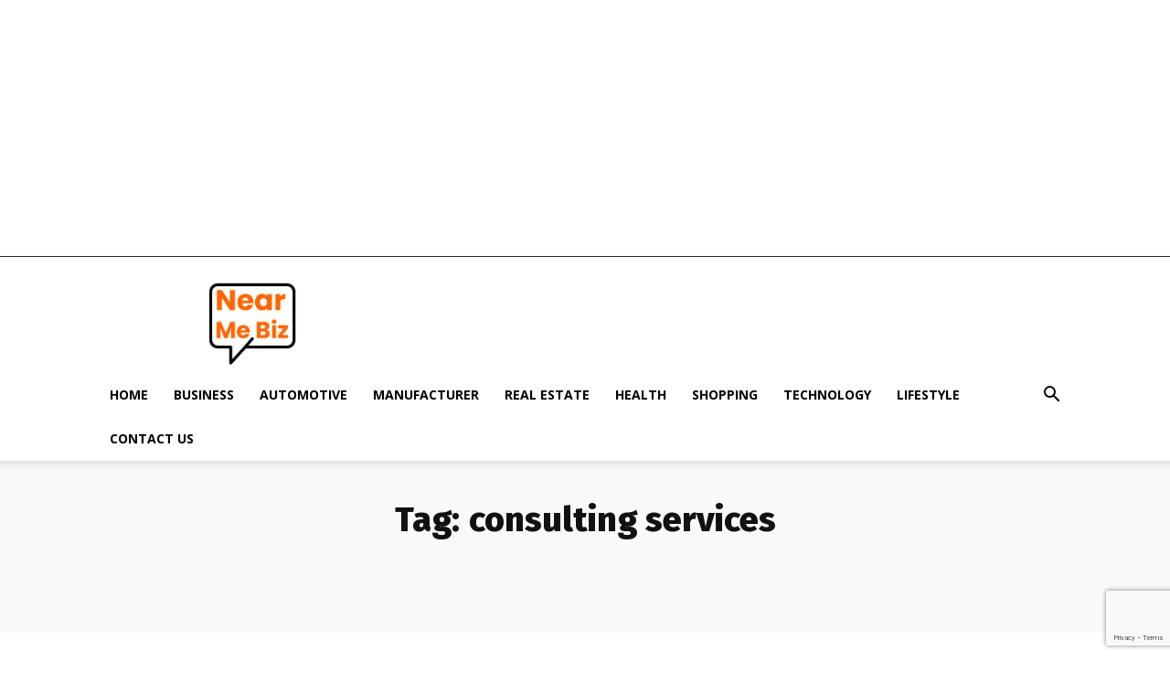

--- FILE ---
content_type: text/html; charset=utf-8
request_url: https://www.google.com/recaptcha/api2/anchor?ar=1&k=6Lest5wpAAAAADd7iifyoyAMBYHWikdpkkYLekmO&co=aHR0cHM6Ly9uZWFybWViaXouY29tOjQ0Mw..&hl=en&v=PoyoqOPhxBO7pBk68S4YbpHZ&size=invisible&anchor-ms=20000&execute-ms=30000&cb=c5mj8qbtqrjz
body_size: 48620
content:
<!DOCTYPE HTML><html dir="ltr" lang="en"><head><meta http-equiv="Content-Type" content="text/html; charset=UTF-8">
<meta http-equiv="X-UA-Compatible" content="IE=edge">
<title>reCAPTCHA</title>
<style type="text/css">
/* cyrillic-ext */
@font-face {
  font-family: 'Roboto';
  font-style: normal;
  font-weight: 400;
  font-stretch: 100%;
  src: url(//fonts.gstatic.com/s/roboto/v48/KFO7CnqEu92Fr1ME7kSn66aGLdTylUAMa3GUBHMdazTgWw.woff2) format('woff2');
  unicode-range: U+0460-052F, U+1C80-1C8A, U+20B4, U+2DE0-2DFF, U+A640-A69F, U+FE2E-FE2F;
}
/* cyrillic */
@font-face {
  font-family: 'Roboto';
  font-style: normal;
  font-weight: 400;
  font-stretch: 100%;
  src: url(//fonts.gstatic.com/s/roboto/v48/KFO7CnqEu92Fr1ME7kSn66aGLdTylUAMa3iUBHMdazTgWw.woff2) format('woff2');
  unicode-range: U+0301, U+0400-045F, U+0490-0491, U+04B0-04B1, U+2116;
}
/* greek-ext */
@font-face {
  font-family: 'Roboto';
  font-style: normal;
  font-weight: 400;
  font-stretch: 100%;
  src: url(//fonts.gstatic.com/s/roboto/v48/KFO7CnqEu92Fr1ME7kSn66aGLdTylUAMa3CUBHMdazTgWw.woff2) format('woff2');
  unicode-range: U+1F00-1FFF;
}
/* greek */
@font-face {
  font-family: 'Roboto';
  font-style: normal;
  font-weight: 400;
  font-stretch: 100%;
  src: url(//fonts.gstatic.com/s/roboto/v48/KFO7CnqEu92Fr1ME7kSn66aGLdTylUAMa3-UBHMdazTgWw.woff2) format('woff2');
  unicode-range: U+0370-0377, U+037A-037F, U+0384-038A, U+038C, U+038E-03A1, U+03A3-03FF;
}
/* math */
@font-face {
  font-family: 'Roboto';
  font-style: normal;
  font-weight: 400;
  font-stretch: 100%;
  src: url(//fonts.gstatic.com/s/roboto/v48/KFO7CnqEu92Fr1ME7kSn66aGLdTylUAMawCUBHMdazTgWw.woff2) format('woff2');
  unicode-range: U+0302-0303, U+0305, U+0307-0308, U+0310, U+0312, U+0315, U+031A, U+0326-0327, U+032C, U+032F-0330, U+0332-0333, U+0338, U+033A, U+0346, U+034D, U+0391-03A1, U+03A3-03A9, U+03B1-03C9, U+03D1, U+03D5-03D6, U+03F0-03F1, U+03F4-03F5, U+2016-2017, U+2034-2038, U+203C, U+2040, U+2043, U+2047, U+2050, U+2057, U+205F, U+2070-2071, U+2074-208E, U+2090-209C, U+20D0-20DC, U+20E1, U+20E5-20EF, U+2100-2112, U+2114-2115, U+2117-2121, U+2123-214F, U+2190, U+2192, U+2194-21AE, U+21B0-21E5, U+21F1-21F2, U+21F4-2211, U+2213-2214, U+2216-22FF, U+2308-230B, U+2310, U+2319, U+231C-2321, U+2336-237A, U+237C, U+2395, U+239B-23B7, U+23D0, U+23DC-23E1, U+2474-2475, U+25AF, U+25B3, U+25B7, U+25BD, U+25C1, U+25CA, U+25CC, U+25FB, U+266D-266F, U+27C0-27FF, U+2900-2AFF, U+2B0E-2B11, U+2B30-2B4C, U+2BFE, U+3030, U+FF5B, U+FF5D, U+1D400-1D7FF, U+1EE00-1EEFF;
}
/* symbols */
@font-face {
  font-family: 'Roboto';
  font-style: normal;
  font-weight: 400;
  font-stretch: 100%;
  src: url(//fonts.gstatic.com/s/roboto/v48/KFO7CnqEu92Fr1ME7kSn66aGLdTylUAMaxKUBHMdazTgWw.woff2) format('woff2');
  unicode-range: U+0001-000C, U+000E-001F, U+007F-009F, U+20DD-20E0, U+20E2-20E4, U+2150-218F, U+2190, U+2192, U+2194-2199, U+21AF, U+21E6-21F0, U+21F3, U+2218-2219, U+2299, U+22C4-22C6, U+2300-243F, U+2440-244A, U+2460-24FF, U+25A0-27BF, U+2800-28FF, U+2921-2922, U+2981, U+29BF, U+29EB, U+2B00-2BFF, U+4DC0-4DFF, U+FFF9-FFFB, U+10140-1018E, U+10190-1019C, U+101A0, U+101D0-101FD, U+102E0-102FB, U+10E60-10E7E, U+1D2C0-1D2D3, U+1D2E0-1D37F, U+1F000-1F0FF, U+1F100-1F1AD, U+1F1E6-1F1FF, U+1F30D-1F30F, U+1F315, U+1F31C, U+1F31E, U+1F320-1F32C, U+1F336, U+1F378, U+1F37D, U+1F382, U+1F393-1F39F, U+1F3A7-1F3A8, U+1F3AC-1F3AF, U+1F3C2, U+1F3C4-1F3C6, U+1F3CA-1F3CE, U+1F3D4-1F3E0, U+1F3ED, U+1F3F1-1F3F3, U+1F3F5-1F3F7, U+1F408, U+1F415, U+1F41F, U+1F426, U+1F43F, U+1F441-1F442, U+1F444, U+1F446-1F449, U+1F44C-1F44E, U+1F453, U+1F46A, U+1F47D, U+1F4A3, U+1F4B0, U+1F4B3, U+1F4B9, U+1F4BB, U+1F4BF, U+1F4C8-1F4CB, U+1F4D6, U+1F4DA, U+1F4DF, U+1F4E3-1F4E6, U+1F4EA-1F4ED, U+1F4F7, U+1F4F9-1F4FB, U+1F4FD-1F4FE, U+1F503, U+1F507-1F50B, U+1F50D, U+1F512-1F513, U+1F53E-1F54A, U+1F54F-1F5FA, U+1F610, U+1F650-1F67F, U+1F687, U+1F68D, U+1F691, U+1F694, U+1F698, U+1F6AD, U+1F6B2, U+1F6B9-1F6BA, U+1F6BC, U+1F6C6-1F6CF, U+1F6D3-1F6D7, U+1F6E0-1F6EA, U+1F6F0-1F6F3, U+1F6F7-1F6FC, U+1F700-1F7FF, U+1F800-1F80B, U+1F810-1F847, U+1F850-1F859, U+1F860-1F887, U+1F890-1F8AD, U+1F8B0-1F8BB, U+1F8C0-1F8C1, U+1F900-1F90B, U+1F93B, U+1F946, U+1F984, U+1F996, U+1F9E9, U+1FA00-1FA6F, U+1FA70-1FA7C, U+1FA80-1FA89, U+1FA8F-1FAC6, U+1FACE-1FADC, U+1FADF-1FAE9, U+1FAF0-1FAF8, U+1FB00-1FBFF;
}
/* vietnamese */
@font-face {
  font-family: 'Roboto';
  font-style: normal;
  font-weight: 400;
  font-stretch: 100%;
  src: url(//fonts.gstatic.com/s/roboto/v48/KFO7CnqEu92Fr1ME7kSn66aGLdTylUAMa3OUBHMdazTgWw.woff2) format('woff2');
  unicode-range: U+0102-0103, U+0110-0111, U+0128-0129, U+0168-0169, U+01A0-01A1, U+01AF-01B0, U+0300-0301, U+0303-0304, U+0308-0309, U+0323, U+0329, U+1EA0-1EF9, U+20AB;
}
/* latin-ext */
@font-face {
  font-family: 'Roboto';
  font-style: normal;
  font-weight: 400;
  font-stretch: 100%;
  src: url(//fonts.gstatic.com/s/roboto/v48/KFO7CnqEu92Fr1ME7kSn66aGLdTylUAMa3KUBHMdazTgWw.woff2) format('woff2');
  unicode-range: U+0100-02BA, U+02BD-02C5, U+02C7-02CC, U+02CE-02D7, U+02DD-02FF, U+0304, U+0308, U+0329, U+1D00-1DBF, U+1E00-1E9F, U+1EF2-1EFF, U+2020, U+20A0-20AB, U+20AD-20C0, U+2113, U+2C60-2C7F, U+A720-A7FF;
}
/* latin */
@font-face {
  font-family: 'Roboto';
  font-style: normal;
  font-weight: 400;
  font-stretch: 100%;
  src: url(//fonts.gstatic.com/s/roboto/v48/KFO7CnqEu92Fr1ME7kSn66aGLdTylUAMa3yUBHMdazQ.woff2) format('woff2');
  unicode-range: U+0000-00FF, U+0131, U+0152-0153, U+02BB-02BC, U+02C6, U+02DA, U+02DC, U+0304, U+0308, U+0329, U+2000-206F, U+20AC, U+2122, U+2191, U+2193, U+2212, U+2215, U+FEFF, U+FFFD;
}
/* cyrillic-ext */
@font-face {
  font-family: 'Roboto';
  font-style: normal;
  font-weight: 500;
  font-stretch: 100%;
  src: url(//fonts.gstatic.com/s/roboto/v48/KFO7CnqEu92Fr1ME7kSn66aGLdTylUAMa3GUBHMdazTgWw.woff2) format('woff2');
  unicode-range: U+0460-052F, U+1C80-1C8A, U+20B4, U+2DE0-2DFF, U+A640-A69F, U+FE2E-FE2F;
}
/* cyrillic */
@font-face {
  font-family: 'Roboto';
  font-style: normal;
  font-weight: 500;
  font-stretch: 100%;
  src: url(//fonts.gstatic.com/s/roboto/v48/KFO7CnqEu92Fr1ME7kSn66aGLdTylUAMa3iUBHMdazTgWw.woff2) format('woff2');
  unicode-range: U+0301, U+0400-045F, U+0490-0491, U+04B0-04B1, U+2116;
}
/* greek-ext */
@font-face {
  font-family: 'Roboto';
  font-style: normal;
  font-weight: 500;
  font-stretch: 100%;
  src: url(//fonts.gstatic.com/s/roboto/v48/KFO7CnqEu92Fr1ME7kSn66aGLdTylUAMa3CUBHMdazTgWw.woff2) format('woff2');
  unicode-range: U+1F00-1FFF;
}
/* greek */
@font-face {
  font-family: 'Roboto';
  font-style: normal;
  font-weight: 500;
  font-stretch: 100%;
  src: url(//fonts.gstatic.com/s/roboto/v48/KFO7CnqEu92Fr1ME7kSn66aGLdTylUAMa3-UBHMdazTgWw.woff2) format('woff2');
  unicode-range: U+0370-0377, U+037A-037F, U+0384-038A, U+038C, U+038E-03A1, U+03A3-03FF;
}
/* math */
@font-face {
  font-family: 'Roboto';
  font-style: normal;
  font-weight: 500;
  font-stretch: 100%;
  src: url(//fonts.gstatic.com/s/roboto/v48/KFO7CnqEu92Fr1ME7kSn66aGLdTylUAMawCUBHMdazTgWw.woff2) format('woff2');
  unicode-range: U+0302-0303, U+0305, U+0307-0308, U+0310, U+0312, U+0315, U+031A, U+0326-0327, U+032C, U+032F-0330, U+0332-0333, U+0338, U+033A, U+0346, U+034D, U+0391-03A1, U+03A3-03A9, U+03B1-03C9, U+03D1, U+03D5-03D6, U+03F0-03F1, U+03F4-03F5, U+2016-2017, U+2034-2038, U+203C, U+2040, U+2043, U+2047, U+2050, U+2057, U+205F, U+2070-2071, U+2074-208E, U+2090-209C, U+20D0-20DC, U+20E1, U+20E5-20EF, U+2100-2112, U+2114-2115, U+2117-2121, U+2123-214F, U+2190, U+2192, U+2194-21AE, U+21B0-21E5, U+21F1-21F2, U+21F4-2211, U+2213-2214, U+2216-22FF, U+2308-230B, U+2310, U+2319, U+231C-2321, U+2336-237A, U+237C, U+2395, U+239B-23B7, U+23D0, U+23DC-23E1, U+2474-2475, U+25AF, U+25B3, U+25B7, U+25BD, U+25C1, U+25CA, U+25CC, U+25FB, U+266D-266F, U+27C0-27FF, U+2900-2AFF, U+2B0E-2B11, U+2B30-2B4C, U+2BFE, U+3030, U+FF5B, U+FF5D, U+1D400-1D7FF, U+1EE00-1EEFF;
}
/* symbols */
@font-face {
  font-family: 'Roboto';
  font-style: normal;
  font-weight: 500;
  font-stretch: 100%;
  src: url(//fonts.gstatic.com/s/roboto/v48/KFO7CnqEu92Fr1ME7kSn66aGLdTylUAMaxKUBHMdazTgWw.woff2) format('woff2');
  unicode-range: U+0001-000C, U+000E-001F, U+007F-009F, U+20DD-20E0, U+20E2-20E4, U+2150-218F, U+2190, U+2192, U+2194-2199, U+21AF, U+21E6-21F0, U+21F3, U+2218-2219, U+2299, U+22C4-22C6, U+2300-243F, U+2440-244A, U+2460-24FF, U+25A0-27BF, U+2800-28FF, U+2921-2922, U+2981, U+29BF, U+29EB, U+2B00-2BFF, U+4DC0-4DFF, U+FFF9-FFFB, U+10140-1018E, U+10190-1019C, U+101A0, U+101D0-101FD, U+102E0-102FB, U+10E60-10E7E, U+1D2C0-1D2D3, U+1D2E0-1D37F, U+1F000-1F0FF, U+1F100-1F1AD, U+1F1E6-1F1FF, U+1F30D-1F30F, U+1F315, U+1F31C, U+1F31E, U+1F320-1F32C, U+1F336, U+1F378, U+1F37D, U+1F382, U+1F393-1F39F, U+1F3A7-1F3A8, U+1F3AC-1F3AF, U+1F3C2, U+1F3C4-1F3C6, U+1F3CA-1F3CE, U+1F3D4-1F3E0, U+1F3ED, U+1F3F1-1F3F3, U+1F3F5-1F3F7, U+1F408, U+1F415, U+1F41F, U+1F426, U+1F43F, U+1F441-1F442, U+1F444, U+1F446-1F449, U+1F44C-1F44E, U+1F453, U+1F46A, U+1F47D, U+1F4A3, U+1F4B0, U+1F4B3, U+1F4B9, U+1F4BB, U+1F4BF, U+1F4C8-1F4CB, U+1F4D6, U+1F4DA, U+1F4DF, U+1F4E3-1F4E6, U+1F4EA-1F4ED, U+1F4F7, U+1F4F9-1F4FB, U+1F4FD-1F4FE, U+1F503, U+1F507-1F50B, U+1F50D, U+1F512-1F513, U+1F53E-1F54A, U+1F54F-1F5FA, U+1F610, U+1F650-1F67F, U+1F687, U+1F68D, U+1F691, U+1F694, U+1F698, U+1F6AD, U+1F6B2, U+1F6B9-1F6BA, U+1F6BC, U+1F6C6-1F6CF, U+1F6D3-1F6D7, U+1F6E0-1F6EA, U+1F6F0-1F6F3, U+1F6F7-1F6FC, U+1F700-1F7FF, U+1F800-1F80B, U+1F810-1F847, U+1F850-1F859, U+1F860-1F887, U+1F890-1F8AD, U+1F8B0-1F8BB, U+1F8C0-1F8C1, U+1F900-1F90B, U+1F93B, U+1F946, U+1F984, U+1F996, U+1F9E9, U+1FA00-1FA6F, U+1FA70-1FA7C, U+1FA80-1FA89, U+1FA8F-1FAC6, U+1FACE-1FADC, U+1FADF-1FAE9, U+1FAF0-1FAF8, U+1FB00-1FBFF;
}
/* vietnamese */
@font-face {
  font-family: 'Roboto';
  font-style: normal;
  font-weight: 500;
  font-stretch: 100%;
  src: url(//fonts.gstatic.com/s/roboto/v48/KFO7CnqEu92Fr1ME7kSn66aGLdTylUAMa3OUBHMdazTgWw.woff2) format('woff2');
  unicode-range: U+0102-0103, U+0110-0111, U+0128-0129, U+0168-0169, U+01A0-01A1, U+01AF-01B0, U+0300-0301, U+0303-0304, U+0308-0309, U+0323, U+0329, U+1EA0-1EF9, U+20AB;
}
/* latin-ext */
@font-face {
  font-family: 'Roboto';
  font-style: normal;
  font-weight: 500;
  font-stretch: 100%;
  src: url(//fonts.gstatic.com/s/roboto/v48/KFO7CnqEu92Fr1ME7kSn66aGLdTylUAMa3KUBHMdazTgWw.woff2) format('woff2');
  unicode-range: U+0100-02BA, U+02BD-02C5, U+02C7-02CC, U+02CE-02D7, U+02DD-02FF, U+0304, U+0308, U+0329, U+1D00-1DBF, U+1E00-1E9F, U+1EF2-1EFF, U+2020, U+20A0-20AB, U+20AD-20C0, U+2113, U+2C60-2C7F, U+A720-A7FF;
}
/* latin */
@font-face {
  font-family: 'Roboto';
  font-style: normal;
  font-weight: 500;
  font-stretch: 100%;
  src: url(//fonts.gstatic.com/s/roboto/v48/KFO7CnqEu92Fr1ME7kSn66aGLdTylUAMa3yUBHMdazQ.woff2) format('woff2');
  unicode-range: U+0000-00FF, U+0131, U+0152-0153, U+02BB-02BC, U+02C6, U+02DA, U+02DC, U+0304, U+0308, U+0329, U+2000-206F, U+20AC, U+2122, U+2191, U+2193, U+2212, U+2215, U+FEFF, U+FFFD;
}
/* cyrillic-ext */
@font-face {
  font-family: 'Roboto';
  font-style: normal;
  font-weight: 900;
  font-stretch: 100%;
  src: url(//fonts.gstatic.com/s/roboto/v48/KFO7CnqEu92Fr1ME7kSn66aGLdTylUAMa3GUBHMdazTgWw.woff2) format('woff2');
  unicode-range: U+0460-052F, U+1C80-1C8A, U+20B4, U+2DE0-2DFF, U+A640-A69F, U+FE2E-FE2F;
}
/* cyrillic */
@font-face {
  font-family: 'Roboto';
  font-style: normal;
  font-weight: 900;
  font-stretch: 100%;
  src: url(//fonts.gstatic.com/s/roboto/v48/KFO7CnqEu92Fr1ME7kSn66aGLdTylUAMa3iUBHMdazTgWw.woff2) format('woff2');
  unicode-range: U+0301, U+0400-045F, U+0490-0491, U+04B0-04B1, U+2116;
}
/* greek-ext */
@font-face {
  font-family: 'Roboto';
  font-style: normal;
  font-weight: 900;
  font-stretch: 100%;
  src: url(//fonts.gstatic.com/s/roboto/v48/KFO7CnqEu92Fr1ME7kSn66aGLdTylUAMa3CUBHMdazTgWw.woff2) format('woff2');
  unicode-range: U+1F00-1FFF;
}
/* greek */
@font-face {
  font-family: 'Roboto';
  font-style: normal;
  font-weight: 900;
  font-stretch: 100%;
  src: url(//fonts.gstatic.com/s/roboto/v48/KFO7CnqEu92Fr1ME7kSn66aGLdTylUAMa3-UBHMdazTgWw.woff2) format('woff2');
  unicode-range: U+0370-0377, U+037A-037F, U+0384-038A, U+038C, U+038E-03A1, U+03A3-03FF;
}
/* math */
@font-face {
  font-family: 'Roboto';
  font-style: normal;
  font-weight: 900;
  font-stretch: 100%;
  src: url(//fonts.gstatic.com/s/roboto/v48/KFO7CnqEu92Fr1ME7kSn66aGLdTylUAMawCUBHMdazTgWw.woff2) format('woff2');
  unicode-range: U+0302-0303, U+0305, U+0307-0308, U+0310, U+0312, U+0315, U+031A, U+0326-0327, U+032C, U+032F-0330, U+0332-0333, U+0338, U+033A, U+0346, U+034D, U+0391-03A1, U+03A3-03A9, U+03B1-03C9, U+03D1, U+03D5-03D6, U+03F0-03F1, U+03F4-03F5, U+2016-2017, U+2034-2038, U+203C, U+2040, U+2043, U+2047, U+2050, U+2057, U+205F, U+2070-2071, U+2074-208E, U+2090-209C, U+20D0-20DC, U+20E1, U+20E5-20EF, U+2100-2112, U+2114-2115, U+2117-2121, U+2123-214F, U+2190, U+2192, U+2194-21AE, U+21B0-21E5, U+21F1-21F2, U+21F4-2211, U+2213-2214, U+2216-22FF, U+2308-230B, U+2310, U+2319, U+231C-2321, U+2336-237A, U+237C, U+2395, U+239B-23B7, U+23D0, U+23DC-23E1, U+2474-2475, U+25AF, U+25B3, U+25B7, U+25BD, U+25C1, U+25CA, U+25CC, U+25FB, U+266D-266F, U+27C0-27FF, U+2900-2AFF, U+2B0E-2B11, U+2B30-2B4C, U+2BFE, U+3030, U+FF5B, U+FF5D, U+1D400-1D7FF, U+1EE00-1EEFF;
}
/* symbols */
@font-face {
  font-family: 'Roboto';
  font-style: normal;
  font-weight: 900;
  font-stretch: 100%;
  src: url(//fonts.gstatic.com/s/roboto/v48/KFO7CnqEu92Fr1ME7kSn66aGLdTylUAMaxKUBHMdazTgWw.woff2) format('woff2');
  unicode-range: U+0001-000C, U+000E-001F, U+007F-009F, U+20DD-20E0, U+20E2-20E4, U+2150-218F, U+2190, U+2192, U+2194-2199, U+21AF, U+21E6-21F0, U+21F3, U+2218-2219, U+2299, U+22C4-22C6, U+2300-243F, U+2440-244A, U+2460-24FF, U+25A0-27BF, U+2800-28FF, U+2921-2922, U+2981, U+29BF, U+29EB, U+2B00-2BFF, U+4DC0-4DFF, U+FFF9-FFFB, U+10140-1018E, U+10190-1019C, U+101A0, U+101D0-101FD, U+102E0-102FB, U+10E60-10E7E, U+1D2C0-1D2D3, U+1D2E0-1D37F, U+1F000-1F0FF, U+1F100-1F1AD, U+1F1E6-1F1FF, U+1F30D-1F30F, U+1F315, U+1F31C, U+1F31E, U+1F320-1F32C, U+1F336, U+1F378, U+1F37D, U+1F382, U+1F393-1F39F, U+1F3A7-1F3A8, U+1F3AC-1F3AF, U+1F3C2, U+1F3C4-1F3C6, U+1F3CA-1F3CE, U+1F3D4-1F3E0, U+1F3ED, U+1F3F1-1F3F3, U+1F3F5-1F3F7, U+1F408, U+1F415, U+1F41F, U+1F426, U+1F43F, U+1F441-1F442, U+1F444, U+1F446-1F449, U+1F44C-1F44E, U+1F453, U+1F46A, U+1F47D, U+1F4A3, U+1F4B0, U+1F4B3, U+1F4B9, U+1F4BB, U+1F4BF, U+1F4C8-1F4CB, U+1F4D6, U+1F4DA, U+1F4DF, U+1F4E3-1F4E6, U+1F4EA-1F4ED, U+1F4F7, U+1F4F9-1F4FB, U+1F4FD-1F4FE, U+1F503, U+1F507-1F50B, U+1F50D, U+1F512-1F513, U+1F53E-1F54A, U+1F54F-1F5FA, U+1F610, U+1F650-1F67F, U+1F687, U+1F68D, U+1F691, U+1F694, U+1F698, U+1F6AD, U+1F6B2, U+1F6B9-1F6BA, U+1F6BC, U+1F6C6-1F6CF, U+1F6D3-1F6D7, U+1F6E0-1F6EA, U+1F6F0-1F6F3, U+1F6F7-1F6FC, U+1F700-1F7FF, U+1F800-1F80B, U+1F810-1F847, U+1F850-1F859, U+1F860-1F887, U+1F890-1F8AD, U+1F8B0-1F8BB, U+1F8C0-1F8C1, U+1F900-1F90B, U+1F93B, U+1F946, U+1F984, U+1F996, U+1F9E9, U+1FA00-1FA6F, U+1FA70-1FA7C, U+1FA80-1FA89, U+1FA8F-1FAC6, U+1FACE-1FADC, U+1FADF-1FAE9, U+1FAF0-1FAF8, U+1FB00-1FBFF;
}
/* vietnamese */
@font-face {
  font-family: 'Roboto';
  font-style: normal;
  font-weight: 900;
  font-stretch: 100%;
  src: url(//fonts.gstatic.com/s/roboto/v48/KFO7CnqEu92Fr1ME7kSn66aGLdTylUAMa3OUBHMdazTgWw.woff2) format('woff2');
  unicode-range: U+0102-0103, U+0110-0111, U+0128-0129, U+0168-0169, U+01A0-01A1, U+01AF-01B0, U+0300-0301, U+0303-0304, U+0308-0309, U+0323, U+0329, U+1EA0-1EF9, U+20AB;
}
/* latin-ext */
@font-face {
  font-family: 'Roboto';
  font-style: normal;
  font-weight: 900;
  font-stretch: 100%;
  src: url(//fonts.gstatic.com/s/roboto/v48/KFO7CnqEu92Fr1ME7kSn66aGLdTylUAMa3KUBHMdazTgWw.woff2) format('woff2');
  unicode-range: U+0100-02BA, U+02BD-02C5, U+02C7-02CC, U+02CE-02D7, U+02DD-02FF, U+0304, U+0308, U+0329, U+1D00-1DBF, U+1E00-1E9F, U+1EF2-1EFF, U+2020, U+20A0-20AB, U+20AD-20C0, U+2113, U+2C60-2C7F, U+A720-A7FF;
}
/* latin */
@font-face {
  font-family: 'Roboto';
  font-style: normal;
  font-weight: 900;
  font-stretch: 100%;
  src: url(//fonts.gstatic.com/s/roboto/v48/KFO7CnqEu92Fr1ME7kSn66aGLdTylUAMa3yUBHMdazQ.woff2) format('woff2');
  unicode-range: U+0000-00FF, U+0131, U+0152-0153, U+02BB-02BC, U+02C6, U+02DA, U+02DC, U+0304, U+0308, U+0329, U+2000-206F, U+20AC, U+2122, U+2191, U+2193, U+2212, U+2215, U+FEFF, U+FFFD;
}

</style>
<link rel="stylesheet" type="text/css" href="https://www.gstatic.com/recaptcha/releases/PoyoqOPhxBO7pBk68S4YbpHZ/styles__ltr.css">
<script nonce="ks2U5UHmzIkrkZsPGXvEIQ" type="text/javascript">window['__recaptcha_api'] = 'https://www.google.com/recaptcha/api2/';</script>
<script type="text/javascript" src="https://www.gstatic.com/recaptcha/releases/PoyoqOPhxBO7pBk68S4YbpHZ/recaptcha__en.js" nonce="ks2U5UHmzIkrkZsPGXvEIQ">
      
    </script></head>
<body><div id="rc-anchor-alert" class="rc-anchor-alert"></div>
<input type="hidden" id="recaptcha-token" value="[base64]">
<script type="text/javascript" nonce="ks2U5UHmzIkrkZsPGXvEIQ">
      recaptcha.anchor.Main.init("[\x22ainput\x22,[\x22bgdata\x22,\x22\x22,\[base64]/[base64]/[base64]/bmV3IHJbeF0oY1swXSk6RT09Mj9uZXcgclt4XShjWzBdLGNbMV0pOkU9PTM/bmV3IHJbeF0oY1swXSxjWzFdLGNbMl0pOkU9PTQ/[base64]/[base64]/[base64]/[base64]/[base64]/[base64]/[base64]/[base64]\x22,\[base64]\x22,\[base64]/Cs8OIK8KSRcKmw5YBQ8Olw6/Dt8O0w554csKfw6rDnxhoT8KHwqDCmnfCsMKQWV90Z8ORJsK+w4t7JMKZwpojU1Aiw7sewr07w4/[base64]/AsOqwpDDosKDwqrCvnDDucO9DcKHw57DsMKpb8KnC8K2w6VvA3MWw4HCoEHCq8OmQ1bDnXTCpX49w7jDui1BB8K/wozCo2vCow5rw6IBwrPCh3XCqQLDhWPDrMKOBsOMw49RfsO0KUjDtMO+w4XDrHgqLMOQworDnXLCjn15OcKHYknDkMKJfDjCvSzDiMKDO8O6wqRbDz3CuxzCpCpLw6/DqEXDmMOvwoYQHwhLWgx+OB4DFMOew4spQ3jDl8OFw7fDmMOTw6LDm0/[base64]/d8Oww71qwrBUw6AdJwPCkTw4cxbCjw7CjsOTw47CrkV/asOnw4vCvsK6fsODwrTCiU5gw5HCq00Iwpx9LMKbIGzCllBVbMO2OsKnHMK/w55pwoU9b8OUw5fChMOmfnDDvsK/w7PCtMKcw516woMpTWMVw6HDqlZDD8K8bcKnasOFw5EhZRTCvGRYGUxzwqjCu8KAw7ddVsKqKDN+CSgBTMOoeCM0FsOYdcOcNmFNbcKYw7TCmsOYwr7DiMKjWx7Ds8K7wrbCmS01w5VYwpzDuRjDh3jDl8OKw5rCo34vBG93wrN0IQ/DjlLDh297JktLJsKEdcOhwqvChG0kHwrCh8KMw6TDiDPDnMK7w4jCjF5mw7lFPsOiCh0UQsKcaMK4w4PCpQHCpHx7K03Cv8KrHXl/eEd+w6nDqMONHMOsw5IfwpFQRy5yesKNG8Ozw7DDgcOaNcKXwoJJwovDuSnCuMOHw7jDugMMw5sAwr/[base64]/CuStsS8KlU8O6w4Nxw5DDmMOpVsKvCUNAWcOhw77DvcOQw5DDqsKUw5rCrsOEAMKrRRfCj0jDpsOTwrzClcOqw7zCssKlNcO4w7sNWE9/C3XDjMOBG8Olwp5Qw5Qow4vDksK0w6k8wpnDq8KwfsO/w7Ruw4A8E8OTcxDCiWDCs0dlw5LCscKRHC3Co0E3G0jCo8K4R8O5wrVmw4HDjMO9ACp4HsOrE2NXZcOmflfDug9Nw4/CgXhEwqbCuC3CkwUdwpchwqXDl8OpwqXCrCEYZcOADsKdQzN7dx/DuDzCocKBwrvDoB1Fw5zDqcKyK8K8G8Ojc8Kmwp/[base64]/[base64]/CjknDqMO6wojDsMKGwoDCgsKuw5JNBgrDp3dow5EBLcO4wrVdSsO3TD5Owp83wqZ6wrnDr1DDrijDvH7DlGo2XS03H8KkYgzCt8O6wrtgCMO5GMOAw7TCr3vCl8O2c8Oww7U/wrMQPjEkw6FIwq0zGcORSsOyT2xLwoPDvsOawqDDisOOA8OUw5DDlcOCaMKNBlHDlDbDv1PCgVbDsMO/woDDscOOw5XCtQpEMQx1fcKgw47CoBAQwqlAfAXDmGHDv8Owwo/CkhzCkXjDrsKIw5nDssOYw5/DrQcHTcOrdsOuQC/Djl7DilrDpMO+aTXCtQtpwqNIw5/CusKBBVJewr0Tw6vCg3jCmlTDpgjDi8ObWlHCj0xtZnsIw6ZCw77CrsOuWD4Hw5sQRX0IT00ZMxHDgMKCw6zDvGrCsBZBPwEawrPDtS/DoF7CtMK6BWnDmsKCSyDCisKXHRgDUhZ1D3VhZGXDvixOwpRBwrQoIcOiWsK6wonDvwtEMMObXznCvsKpwpXCvsObwqzDh8O7w7HDlB/Ct8KFEMKZwqRgwpnCj2HDuG7Do0wmw7FFRcOrDCnDscKjw44WAMOhBB/Ctg8Fw6jCt8O5TMKuwoRkL8OMwoF1c8Ouw68QC8KmecOBWyJLwqLDuSHDicOkdsKswqnCgMOwwoh3w6XCk2nCp8OEw5PCn1LDqMO5w7Ziw4XDiApAw599Al/[base64]/CgcOfw63DomrDohRow4nCgzhKcDrCoMOKazYCw6hcYEjCpMO1wqbCuXjDisKuwqF7wr7DjMODCcKvw40ow5TDkcOoYcKvEcKtw67CnzfCssOCWcKpw7JOwrM+XMOVwoAaw6Ftwr3Cgh7DvDHDqyB/OcKpbsKKdcKcw4gxHDYiJMOrcnHCiH09BMKQw6Z7LB9qwoHDvlbCqMKNQcOpw5rDs0/[base64]/CnMO0wqA8w5phWsOgwqw8XzJBwoIfw4rDg8O1woFsLlTDmcKcN8OfVcK8w6jCq8OdO2fCtiVvasOGa8OfwojCimUAJD0cMcOudcKOIcKOwqZCwo3CkMOSN3nCpMOUwrVHwowEw7/CvEEKw70UWhg+w7bDjEM1C3sGw6PDvwYWIWvDo8O+RTrDvsO6w4o4w4hFOsOZQDh/TMOjMXR3w6dWwqoMw5PClsK3wow0agBcwoQjPsOMwqfDgXh8DwtFw5wbD3zCrcKVwoFhw7AhwonDocKWw5cwwqxvwrHDhMKlw7XCmGXDvMKvdgBnLnV1wpR4wp5sQcOvw53Djx8gIBTDvsKpwqVBwq4IXcKpw4NDVW/Cky98wq8AwpLClADDsgUNwp7DqV3CoGLCr8O8w6R9Li0dw6JQNMKTZsKLw4fCkELCsEzCvRnDqMOew6/DpsKFfsOoK8Oxw51jwpQENX5LIcOuFsOfwok5KVdEHnsjIMKNF3l2dSbDncOJwqE7wpVAIQvDpsOIVMKEFcKBw4rCtsKTVgh4w6/[base64]/[base64]/DmnRbw7bCoQnCmcKufkDCosK6wrrCpgc3woTCscOAYsO4wq/CpVVCJFbCpsKXw6LCo8OoOxpIQTYrasKlwpDCicKmw5rCt0rDvW/DrsODw5jDt3RTQcKuT8O8a0xzRMKmw7sswrtOEy3DvsOEaiNXK8K+wrXCngNCw4FqCVw6RlXDrl/CjsKkw5DDtsOlAS/DrsKkw4rDosKabzRIBUPCscOHSXPCqRkzwptdwqh9GGzDosOAw7ELKnJmCMO7w6NHAMOtw6F4LE5ZMiLDl3c5Q8Onwok7woLDpV/Cn8OfwoNJUMK8fVZqN0wMwonDp8KVdsKGw4zDpBdXV0nCr0FdwrNyw5rDllFqc0t1wr/CtQ0kWUQHJMO7BMOZw5c0w4DDhFnDtWZKw4LDjDYsw7vCiTwZLsObwroBw4bDpcOIwp/Ct8KQHsKpw5DDr3lcw4dGw5o/JcOFKMOEwoUwT8ODwqQiwpUDdsOXw5UkRTfDuMO4wqoJw6IWacK+A8O2wrrCl8OYQgpYQzjCuyjCkTXDusKRc8OPwrfCu8O/NA0xHT7CtyZMC3xcOcKCw7Mcw684R0MjOMOQwqMjRMOZwplYHcO/w5I6w5/CtQ3ChjpRDsKzwqTCh8Kbw5LDj8Ouw4LDj8KUw7jCo8KWw5Nuw6p9DcOCSsK6w49Kw6bDr15cLUsEdcOhMT9sRcKMbn3Drxg+T1E1w5jCl8ONw7/CscKVMsOof8KgeH9awpdJwrHCg3dmb8KYY37DhmnCisKnOWvDuMOULsOQd1tHPMOnHsOQOmPDkyF7wrUswow/GMK8w6PCnsK5wqTCg8KSw5o9wr85w4LCm1vDjsOdw4fCqUDDosOKwo5VcMKvLmzClsO3A8OoSMKFwqnCsxPCnMK8b8OLM0cxwrLDjsKWw4ksNsKQw5zCmCHDl8KOJsKEw5tvw6rCscOcwqPCkHUcw5cFw5HDucOnZcKZw7/CosKQc8ORLC9kw51EwrRzw6bDjn7ChcKgJz8ww5PDgsOgeX8Ow6jCpMOZw4Mowr/DqMOBw6XDkVo5RlrCr1QFwrfCmsKhFCzCncKNbsOsB8KlwpHDqS00w6vCl1B1GGPDqMK3K2gLNhpFw5kCw4YvIMOVbcKWWHgAQDbCq8K4WkhwwrwPw4c3N8OLe01vwozDrSRVw5zCu35/wqLCh8KLZiNdSHU+fQYHwqDDgcO5wp5sw6LDkW7Do8KfPcKVDmnDlcKmVMK/wpvCijPCoMOIasKYYjzClDLDhMKpIgDClDrDpMKrfsKbEngnTXNPGlfCj8Kow5Ytw7VFMBM7w5zCgcKVw63DvsKxw4XCrnEiI8OqGgbDhVcew6rCt8O6Z8OOwpfDpjbDj8KjwrZWBMK+wrXDgcO9YWIwT8KMw63CkkQZbhlQw7DDgMKywp0NYR/CmsKdw4nDhsK+wozCvhEVwqg6w5LDgU/Cr8OMSSxAKH9Gw5ViYcOswohwZi/DtcOJwqjCiEkiHsKpecOfw7o+wrtMBsKJMlvDizFVUcKRw4tSwrE/RGFAwpUUSG3CtW/DqcOHw6EQCcKZbxrDlcOkw5XClT3Cm8OIwoTCj8O/TcOeI2nCoMO8w77ChjZafz7DhTPDgDnDrsOlVB9sBcKkGcOZLCx8AzMKw79EZxTCimptHEtLJMOocQ7Cu8OmwqfDpAQYFMOTZynCvzLCg8KTBWMCwq4vKSLCrmYxwqjDmhbDgMOTUHrCm8KZwpk/HcO/HcOvYmnDkx0lwqzDvzTCpsKUw5jDiMKeGkk/wp5Swq4IKsKYKMOzworCo35uw7HDsRdhwo/[base64]/DsDnDn8KwQWlKa2LCtsOTwr/CtGDDoQ9BYmzDv8ORR8Oow45BHcKIw5/Dk8OnC8KLbcKEw60Ww48fwqRKwoLDomnContJRsK1w6NQw4o7EllEwoR+wovDocKvw6PDmx9nR8Kdw5vCmUVUw5DDk8OuSsO1QHTDuh/DuBzDtcKuVB/[base64]/CjW1JH8OAUsKzRRDDlMOoVMK+wpEAwp3DkynDgzpZJCVnAFHDkMObTGHDpMK+AsK/DENKaMKGw7RZHcKPw7VZwqXDgSzChsKCNVLCnwTDlEPDt8Ktw5Vbb8KUwr3Dm8ODMcO2w7vDvsOiwpIPwqPDl8OvODcLwo7DvCAEbB/[base64]/CvsKyXWbDhmEDS8KNCWbDiMOrw6spw6lFATADS8KQP8Kyw7vCg8Ojw7TDl8OUwo7CllLDh8KXw5J8RxfCvE/[base64]/Dj8KbVHJtw4HDgcKMw6djwo7Cg1XCnsOqw71dwpVKw7/Ct8OKw5QCS0LClQB1w75Gw4rDlcKHwrUcYSpowqRIwq/DoUzCscOKw4QIwppwwqAqY8O6wp/Cknoxwo55Iz4Vw6jDm37CkyRPw6cxw6jCjnjCrjjDgMKPw6t9EMKRw4rDqE90McKFw71Rw5o0D8O0UcO3w4IyQz1Sw7svw4MgaRpgw5JSw7wKwod0wocDFEQ2GhQfw44wCA5sCcO+TVvDiFRMJG1ow5t4ScK1fWbDuFLDmlFpdG/CnsKBwpB9YlTChErCkU3DhsO8J8OPfsOawqFiL8K3ZMKPw7wOw6bDrixmwo0tH8ODwpLDtcOaXcKwVcOffB3CjsKsGMOxw5kwwoh3E11CUsKSwovCjF7DmFrDlnDDvsOwwoNYwoxew53CmWBFU0dJw6hnShrClQMmYg/CqT3CjFQQNDMKHQ7CoMO4IcOJZcOkw5vCgQfDo8KZOMOmw4xOZ8OVH03CmsKCNGB/H8OuIGvDmsOfcz3CscK7w53DkcOxIMO7AcObUFEiOArDksKnHiTCm8KDw4PCrMO1eQ7CvgUbJ8KmEWDCt8OQw4IzE8K7w45/[base64]/DkQDDqsKtNH9Bw7rCvsOkw4LCjhnCl8K9TMOEw7MCwr1GchxrOsKQw5TDhMOvwq7CnsKqJMOzcwjDh1x/[base64]/DqXUvcgUkE8Kcw7FtwofCucKBwrXDo0zCkwkXwp5HecKgwojDgsKqw4HCizo0woRBKMKQwqnCksODXVYEwrQ9AsOXfsKKw5InVD/DnUYlw7TCmcKmZnQTdmzCk8KJLsOnwofDjsKKIsKew5t2a8OpezDDnXHDmsKuZMO5w7bCucKAwp5IQzQ2w6V2VR/Di8Opw4FEISrDqSjCqsK/wqddQjkrw7XCo0UOw5EnKwnDvMOIw4jDmksSw4ZvwqLCig/[base64]/DgFV6Tj3DtsOrU8Kzw4Usw4d7DcK7wpDDqi3DoTtDw4gnUsOKX8Kyw4XClk1EwqYlRAvDhMOyw7vDm1vDlcOiwqdTw6s/G03CumIgcQPCtXDCtMKyA8O6BcKmwrHCisOUwqFwD8Oiwp1zYVPDhsKVNgvCkh5ALkvDucOfw4zDmcO+woZhwpLCmsKfw6ZAw4l4w4I7w5PCnwxFwrgywrwpw54sb8KVWMKxccKyw7wlBsOiwp18TcOdw5c/wqFtwoAxw5TCnsO6NcOew7bCt0hPwpBkw6FETAgpwrvDvcKmwoXCoyrDnMOQKMK6w6oEL8OCwoBqAEDCjMOLw5vCrwLCgMOBAMKow6nCvF/Ch8Kpw7kCwqjDkT4kZQoTL8OLwqocwqzCgcK+eMOawo3CocK9w6TCk8OKMns7P8KRVsKRfR9bL0DCqDRZwqIKW3rCmcKkGcOGfsKpwp1bwpvCkj9Vw5/CosKySMK1NgzDlMO/wrp0UVHClMKgZ259wowqRsOFw58bw7XCmQvCqwzCnwfDrMODEMKnw6rDjQjDkMK/wrLDqnJZOcKBKsKBw6TDgm3DncO7YsKXw7nCv8K5clt1w4/[base64]/CvnLDtsK2w689PcK3JWImw7XCtWHDrjLDrcO0asOjwo/DnRIAZlvCmSzDiEbDlnEVJSnCs8OQwq0pwpvDisKZdT/ChRtvaU/DmMKQw4HDrkTCrMKGB1bDkcKRBGZPwpZ/[base64]/wqrDvcOLBTzDnsK+MwxwEMOew6DDmsKtw7HCmk3CjsOBKA3CmcKhw4cmwq7CgQjDg8OtLcO/w5ArJXc4wq7Cmw9oXB/DlAkkQgEjw7MHw6zCgMOew6sNCyIzLxU7wpHDh1vCtUswHcK9JQbDvsKqQSTDpQPDrsK2TjxEY8Kaw7TDgkc8w5zCu8KOK8KRwqPDqMK/w4ccwqXDtMKCQW/Culh2w67DvcOnw6BFdwjDosOyQsK0wrc2KMOUw5/CicOLw63CqcOGE8O8wqvDncKMYAtEUlNXY00ywq9mQgZILEcGNsKILcOsTFTDmcOhDmcNw57CgELCuMKtNMKeP8O3wp3Dqnw3V3MXw7RBRcKIw7UEXsOGwp/[base64]/DqcKNeybCosK7w57DnMOTw7E/wpDChsOpX0ALw4TDkUTCuwLChEEvVTY/VRw4wobCvsO0w6I6w6rCrsK1T2/DosK5aj7CmXDDthLDkyEPw6MVw4rCkCxpw5nDqQAVCVjCqXUQSUvCqyw9w4HDqsO5S8OOwpvCrsK4M8K8O8Kuw6pjw4t1wqnChSbCqiA5wrPCuCltwrfCtxvDo8OpMMO9e251GsO+KjYGwpvCt8OLw69GW8KCAXHCth/Dr23ChcKWFQ5wQsOww4/Cgi/ClcOTwo/Dm0tjUWvCjsOWw6HCu8Ocwp3Dojdhwo/[base64]/Cn2/CrkvDp29pRsKtZ8OFEsOHw4tpLQZfw7V5SWZWXcOdUjA1DMOQfGYbwrTDnhguIUpuCsO+w4YvckDDvcOyBMO9w6vCrwsjNMOJw7QKKsOiZhtUw4Z9bDLDscOJaMOhw6/DoWrDvR8Bw7RwOsKVwpPCh3F9DcOewpRKJcOKwrR6w6TCksKmNRjCl8KGZBHDsHwXw5FuRsOAbcKmMMKFwrBpw6LCty0Iwpgow51dw6sLw5wZQsK/O0RlwoRjwroLKijClsOiw6nCgRAww5VLesOiw5jDpMKoVx5yw63CokfCgDnCssOzZRwWwo7CrXU7w4XCqgEKfEzDs8OCwqUxwo/Cq8Oxwpg8woIwWMOXwojCsn/Dh8KhwrjCusKqwp5vw6ZRDRHDjUphwqB5wo4xHAjCgR1rAMO1aRs1UHrDgMKqwrvCnF3Ci8OMwrl4AsK1PsKMwpsKw6/DpsKDbcKvw49Ow4xcw7BraHbDinpCw5Qsw7o0wpfDlsO7LcO+wrnDtzVnw4AUQcOgbGnChg9qw6o2YmNHw43CjHtjXcOjTsOsYsOtIcKGbQTCigDDncOqGsKKIFTCvEjDnMKrM8Oaw7xYecKuTsOXw7vCjMO/wrY7NMOSw6PDiT7Ch8KhwoHDtMOwJmQvMyTDvxPDoHkBMMOXOgXCusOyw4I/FVoFwonCicOzS2vCiyF/w7vCuk9OTsK4KMOfwpUOw5VfQjtJwpHChg3DmcK+QmBXeAs2fVLCssOWCB3CnxvDmmcaaMKtw6bCicKAWwM7wrdMwrjDrwdiI2rDtEo5woFgw646anBiL8O0wqLDusKnw4ZHwqfDs8OXEn7CpsO/[base64]/CusK5w7fDnWQWwr9/w53DiMOwwohHw7LDp8OdQcO2AsKLFMOYa1nDnABbwqbDlTgSfSXDpsOuAzkAG8O/ccKEw5dDe3LDq8KMLcOjYhTDrAbCkcK5w43Dp35jwol5w4FZw5XDvyvCscKeBDUnwqwZwpHDjsKYwrPCh8K8wr5pwozDscKDw5XDlMK7wrbDoy/Dk39TPhs9wqjDrsOew7McRWMSRhDDtCMUG8Kiw5khw6nDl8Knw6vCo8Oew40Hw5UjUsO/[base64]/KG7DvsO2PsKUwr3ChMOtM8Kew4zDp2fDjCnChl7Cp8OVw6rDr8KPOTgePihXRhDDh8Olw5HCksOXwr/CrsOqesK9Fw0xBWs0w48UccOAcRXDi8Kkw5oyw43CsAMXwofCn8Osw4rCggrDucOdw4HDl8OrwpRuwoFDNsKhwprCi8OmB8ODa8OvwrHCjMKnGH3CjWrCqljCvcOJw4IjCUNcJ8OJwqdxDMKtwrPCnMOoWjPDp8O7DcOIwqrCmsKzYMKCMRwsXAzCicOFTMKbPR9Ow5/[base64]/DmVzCoHgcNcOqwr0HcisPOFfDvMOjPnLCkMOLwphMJsK6wq7DjMOTUcO5YsKRwoTCosKjwrvDry1GwqLCvsKKQsOiecKrfMKvP2nCiGXDtMO/ScOOBCEEwohlw6LCuXfCo3Q/WcOrM0rCvQ8awo5uUHbDnTrDtl3Cg3nCq8Obw5bDlcK0wr7CjgDCji7CjsO7w7R/AsOpwoA/[base64]/YcOyw7rDvsOzw5xWMsOzw4jDnMOHNsKlwph6N8KIfAHDncKGw6jCmzo+w7XDhcKlXWjDm1PDvMKfw6BKw4ohMcKMw7NJesOwfzTChsK+RzHCm0DDvi5kRcOFbk7DrVLCmAbCjznCu2DClSAnF8KPCMK8wrjDg8OvwqHDnwfDmGnCilPChMKVw4kBdjHDmzjCpD/[base64]/SW/DnsKxXcOMZ8OHw68jwq1fUARtQsKPwo/DiQ8NOcOUw7PCi8Oqwp3DqBkiwrvCrUB8wooXw5QFw6/DrMOmw602WsKNYElMXkTCgSFKwpV5fFFzwp/CjcKMw57CnGY4w4jDksOZASnDn8OawqPDocOrwovCrW3DsMK9UMOxNcKZwrHCqMKYw4jDi8K2w7HCpMKUwp4BTj4dwpPDvBrCoyhjOMKXOMKdw4TCisOaw6Mtwp/[base64]/MMKCw4/DgH/[base64]/DmcKiBxcRw6LCvMKQw53CkXvCqR0oQjtxBsKIW8O9CcODQcK8wpY9w7rClMO/BsKmfyXDsR4bwrwRd8Ksw4bDmsK5woswwrFwMlfCvVDCrCXDpWnCsSdlw5ERDjETbX1mw65IQMK2wrjCt0XCqcO1MyDDqBvCuEnCswBNYGMZWykDw4VQKsK8XcOLw4BVdFLCscO9w6fDjAfCkMO/VyNtGTXCpcK7wqwTw6BvwprCtW8WbMO5FcKAaSrCumQyw5XDlsKrwrl2w6VqQcKUw5tHwpo0w4E+R8K0w7zDiMKhLsOPJ1/[base64]/[base64]/MQpSwrDCpH8XBVnDuUfDo8OFdhRcw6ZkExNkV8KFWMOHPlfCokzDk8OIw68vwqpxW3hMw4wSw6PCiAPCnEc+P8OMO10HwoQKTsKpMcK3w7nCmmhpwqt8wprDmEDCvTHCtcOMDnHDrgvClytTw5QhdD/DrMKuw44cKMOtwqDDp27Chw3Cm1tAAMOMYsOiLsOrCQVwID91w6Aaw4nDkCQVN8Oqw67DhsKewpI/VMOuC8OUw54Kw4BhBsKLwrrCmlbDtDrCrMOSeQjCqMOMFMK9wqrDtGsUBFjDrgXClMO2w6JlE8OUKsOqwpFow4VfdmTCmMO/J8KKPwJZw5/DgVFfwqYkXH7Ci0xww7shwph4w5pUEjvCnnTDscO1w7/CicOyw6DCq1/CoMOvwpVIwo9pw5Z1RsK/ZsOrQsKUdXzCgcOPw4zDrxrCjcK+wpgMw7TCpjTDq8K3wqDDr8Owwp3CmMKgfsOJNsO5U0I3w5guw4BtB3PCoVbCik/CpsO/w4cIP8KtC05Iw5ICDcO2Qxcuw5nDmsKiw7/CmMOPw5snbMK6wrnCiz/[base64]/CsxxzdsK2w5XCgMKjw6xJw5podMOjMV3CkRHDoGsjPsKvwq4zw4bDvA5Mw4BtUcKFw53Cp8KoJj/DoFFywonCsFtAwq52cB3DhXvClsKqw4fDgHjCvhbClgU+KMOhwpLCqsKjwqrCsAsEw7HDs8Okcz/DiMOBw6bCtMO/dxUNwpXCuQ0KHEgKw4fCncOfwojCrUt0B17DsDbDkcK1AMKFO15xw7bDoMK6FcKMwqM6w4Qnw63DkkrCklI1ByzDpsOeU8KCw5YTw7/Di37CgF8tw7/Dv2XChMOOewA8NVF0YG3CkE9WwrTCknDDtMOjw7HDoQTDp8OlaMKiwo7Ch8KPFMOUKHnDmyYtP8OFRVnDkcOEZsKuKMKWw6fCrMKUwroOwr/CvmXCpTd7UWxHN2rDrUDDhcO6BcOLw73CpsKEwrXChsO0woZ3SnIwYSoBAiQFWcO6w5LDmzXDgwg1wrV1wpXDgMKLw4FFwqDCqcKzKj45w4FWM8K5Xj/DocO/LcKdXB4Vw57DmhXDocKASk40GcOQwrvDihUrwoPDucO6wp5gw6bCvDZOFsKve8OqLWjCjsKCalFDwqkZcMO6L0XCp3NOwrhgwpo/wpcFd13Cl2vChV/DpXnDqXPDqcOBKwVscR0WwqTDvmoewq/[base64]/[base64]/w5k3w45pfcO3MBjCtsOiwp3CssK5a2BiwpFoa2tzw4rDpkfCvHkYQMOVElLDq2nCicK2wrvDrwUBwpPDvMK6wq4MPMKPwqnDmDrDunzDuhAWwqDDu0HDp1EzXsK5GMKSw4jDoD/Dq2XDmMKrwrx4wrYOL8Klw75Dw70LXMK4wp4ANsOiXHJzPcODXMOVTxAZwoYuwrjCocO0wotkwrrCvDrDqxpHcBzClw/DssKTw4NHwq/DuRXCuTUCwr3CusK+w6/[base64]/wrTCrsORKHd9wohlw4smw6c0woMOKcOJw7lgQmITB1DCrWYQBR0EwozCl11eMVvDnDjDosO4MsOsdgvDmVpQacO0wrvCs2wgw6XCt3LCksO8aMKVClIbW8KgwpAdw5wxSsO6AMOYHwzCrMKAYDB0w4PCiXsPOcOiw43DmMOxw57Do8O3wqh/[base64]/DhQjCtcO1S0nCiU9vw7l6wqpFwoVAa8OTBUBXWzscw54/KzbDvcOAQMOFwrPChsK7woRQBC3Dk3bDnXJQRyHDrsOrJ8KqwoUSXsKVEcKXbcK0wrYxdRs0WB3CrcKfw5USwpXDg8KTw4YBw7dkw5hrEcK1w5EcVMK4wooVJW3DlTsXLhDCk3fClwgMw5PCilTDpsKMw5TCuhVUUcKgUmU/SMOUY8O9wofDqMOVw5AGw4zCtMO2bmzDklVmwp3DiGpyeMK2wod9wrfCuTvCs2J7Lxw1w5nDl8OYw69rwrd6w4zDg8K3EhHDrcK5w6Y4wpAsJsO+bQ3Dq8OUwrjCrcOwwrvDoWI/w5rDjAM1wqUWRhfCjMOuKCZnZCc0FcOgU8K4PFN5H8KSw6rDoE5WwpQ7FGvDtzdsw57CtiXDkMKgBkVZw53CsWliworCqh1eXnjDmQ/CmRvCsMOOwqXDj8OMUU/DigLDk8O/ADFWw5rCjG5Xwro8TsKwasOuRjZ1woJCXsKEDWw+wooqwp/[base64]/DocKyaRHDm8O0wpjCixLDvDZsZD8jAmrChjLCjsKzJmhLwqvDlcO7JA4jGMOzAVEKwq1uw5Z2PcOqw5bCgk44wooiD1bDrD/[base64]/DsMKIIMK9USLCncObw5LDmMK/w4bDgsK+wonCviHDucK/woQ/woTCp8KHFTrCihRLaMKMwrPDscOIw4Acw6hbfMODw6F5P8OwbsOkwr3DgGgXwrTDgMKBXMKjwo8wHmE/[base64]/CplFFHHrCpcKUJ8OJKBNyw6LClX3DvhVMwo0fw6XDgMOzFARVfA1IYMOfA8KubsKjwp7DmcOpw4RGw6wZTRfCs8OsCnUewrTCuMOVbjIOGMK1VW/DvngUwrBZAsOTwrJQwo9pHSd2UiYiw7ICLcKdw5XDqi8LXSPCncKmRUPCucO3w7ddNQxpD1PDj0nDtsKZw5nDkMKZDMOpw7ELw6jCjsKOKMOSb8KxDEBvw5AOCcOHwqpvw4nDlXDCusKEZMKlwr3DhzvDiXrCkcOcUVxAw6FAVTzDqWDDkT/[base64]/DgsKhcsO3w65gwqsfwprClhp8w4pVPEhoVHtZMMOREcOJwq96woLDoMKVwrtdJcKnwqRnJ8O/wpchPTBfwpNew77DusOjL8OAwq/Dr8OAw6DCjsKzI08sSX7CjiJjPcOSwobClRDDiSXCjCzClMOjwrkEOTvDvFXDmsK2IsOmw7g+w7Uqw4XCocKBwqZ1Qh3CpydZVDsnw5TDgsKDK8KKwrbCpXoKwpsZPyfCi8OrUMO+EsKVZ8KJw6TCl2FNwrvCkMK1wqxVwp/Cp1vDoMKXb8O9w5ZMwrjCiXbCqkpPXg/CkcKOw4RoYEPCpE/Ck8K7Zm3DpzkwFWHDt2TDtcO1w4ElYC5dKMORw4/CvXN+wozCicOhw5I3wrpmw6EtwrUaFsK2wrvCiMO3w6wvMig2VcOWVHrCj8K0JsO3w7oWw6gpw6dMaQ4kwqTCgcKXw6TCq3pqw5hgwrNmw7oiwrXCi1/Dsk7DlcKYaRDCjMOXZSnCssK3OTHDqsOOd15JZlRGwrPDuA0wwqELw4xUw6Etw78bbwjChkYWCMOew6/DtsKSU8K7Uk3Dt1dowqE4wqLClcOuYWNxw5LDnMKUE3XDk8Kvw43CvWLDrcK6wpxYP8Kyw6N/URrDqMKvwr3DnBHChQzDoMKVG3fCgsKDVkLCu8Ogw64dwpnDnQ5cwrbDqkXCumvChMObw7TDlzQqw6LDnsKBw63DvlfCssKlw4/DqcO7UsKMBCMUR8OFZ259FlJww5Auwp/[base64]/DisOYwpVCOMKGw4rDrcKow5NyBMKmS8O1BULCsCHCgsKtw5JNc8O5HcK2w6kpBMOCw73DlkFqw4PDmzjDjDtASQR/wph2bMKgwq/Cv1zDvcKbw5XDmSI8W8O/[base64]/[base64]/Ds3dJVcKww4gTXMOmw7DDoTV+w6fCuMKuByZBwokyUcOqBsODwodyEn/DsmxgbcO3HiDDncKvQsKpRETDklfDmMOvdSMiw6B6wr/DmnTCgCjCs2/CncOJwoHDtcKGJsKZwq5GBcO+wpETwrtSEMOcGSHDiBgfwpnCvcK8w4vCtTjCi1LCrUpba8OuO8K/MyvCksOLw4dQwr8uUTbDjSbCscKew6vCtcOfw77Dn8OZwp7CgG7Dhh4fLTfCkgdFw67DksOWIGY2EiJTw6LCisOFw4ERecO0ZcOKL2IGwq3DgcOPwprCt8KFRSrCqMO5w5h5w5fDvQI8J8KKw7xiKzLDn8OPSsOaElbCm2UpVm0aYcOUScOZwqwLKcO/w4rClAYwwpvChcOLw4LCgcKGw6TCicOWdcKnWcKkw79Me8O2w6B8PsOUw6/CjMKSOcO/woUWEsK0wrZrw4fCk8KOLsKVDgLDll4daMKEwp0Ywqt2w7F8w7BQwqDCmQtZXsKZNcOAwoVEwo/DtsOVFMK3ayfDhMKAw5PCmcKxwroyMcKgw5fDmRMMOcKuwrEAcDFONcO2wrdJUT4xwpkAwr4xwoDDhMKHwpRyw4hTw7TDhwFTe8Omw6DCt8KQwoHDiijDgcOya2gcwoQnFsKwwrJKKmXDjBDCtwdew6bDpzjCoEnCq8KFH8Ozwrd6w7HCi0/[base64]/Cnw1+w6LDgcO4wozDusKCwq8Jw4MDwpzDvMOdw6jCi8KrG8KuBBzDocKdKcKmUVrDhcKcA0bDkMOvHnLDjsK7ZcK/YsOBwrksw485wrxGwqbDpw/CusOFCMKxw73DohrDghwlVwrCrXpOdHLDgRnCvE7Dmh/Dt8Kxw49Xw6HCpsOawqIsw4Ypfikhwq4FKcO1TMOGBMKZwpMow7UVwrrCvRfDssOuZMKjw6jDv8Ozw4t4WEzCtiPCh8OSwpDDuwE1NCYfwq1xD8Krw5ZMfsOYwptzwpBWccOdHS1swpLDqcKHAMOZwrcVUR3CmgbCpB/CumocWBPDt3bDr8OiVHUBw6R3wo3ClW1JZSYpRMKiOSbCgsOWacOaw55LZMKxw6clw6zDg8OAw5cDw5cIw7sXZsOHw7IxLl3DtRBawq8Gw7zClcOTIBQ2d8OuHznDl0/CkAZiOg8Bwrhbw53CgArDiHDDl1ZRwqvCsyfDv2lHw5Epwo3CjQ7DsMKfwrMJAnVGFMOHw5TDucOTw6TDs8KFwr3CmjA1bMO/w6xhw5fDs8KKclN8w73ClFZ8eMOuw7rCnMOIIsO0wr0yMsOjB8KpcUtOw4ocBMOxw7/DsRXCisOpR34nNjoHw5/ChRVxwoLDtBxce8K7w7BmSMKQwpnDk0vDjMKCw7fDlmJ3MBXDqcK5aHrDi2sGLDfDmsOawpLDgMOowqXCqTPChMOHBR/CpsKIwqkUw6rDi0Vow4ULEMKkesKmwqnDrsK9XVBkw6jDuSURcCdvbcKEw49CbcOCw7DCvlrDnTVhecOIRkPCv8Oww4vDp8K/wr3CunlxUz0BWg1oHsKGw5ZYf3/[base64]/G31Vw6QMKTwKwo4OdMObXsK7ZzHDjHjDvMK1w4/DjxjCscK8NTgSPV7DjMKyw47CssO7HsOZKcKPwrPDsnzCucK4BkbDu8KqBcKiwozDpMO/[base64]/[base64]/CncOdw6hkFRFfwo7Ct1FRw7TChsKnN8OwwpA5wrUnwpR0wp15wpvDvHnDoUrDk0zCuVjCqhR2D8KdLsKQIB7DgH7DiDh6fMK2wqfCnMO9w7cVV8K6WMOlwqPCnsKMBHPCpcOvw6s9wr18w77Cg8K2T1zDkMO/EcO1w43CmcKwwq8Kwr4kDCvDhMKRZFfCgjLCoEkvSRh8ZcOVwrrCgWdyG0XDi8K3CcOQHsOPKxwwb2IXUxfCnm/ClMKyw47CqcOMw6htw5TChALCqyvDoi/DssO9wprCi8OewrRqw4p+JCdhV1Rfw6nDukDDoDfChiXCuMKUAAtKZ3l5wqgQwq1scsKMwoZ/fVnCrsK8w4fCn8KXb8OfN8KHw6/CksKYwq3DqTHCu8O9w7vDuMKJIUUYwpHCmMOzwo7Dughnw7fCmcKxwoXCjmcgw6sSBMKLcyXDpsKbw74gX8K6DgXDpG1QDHpbXsOaw7JYJVfDoVTCnX1WD1N7aAXDhsOpwonDoXDCkHl2agUgwp8jEHo4wqzCk8ORwopGw7J3w7fDlcK/w7Ytw4YZwoPDqBXCqGPCocKNwrLDvj/CqjnDmMOTw412wopEwp9cFcO7wpPDrScFW8Kqw6wve8OlfMOJX8K6fi0oMcKOUcO5NFggZSp5wp1bwpjDh1RlNsKtJ1hUwqdoDgHCvTTDpsOowoY/wr7CtcKPwrfDvWXDlho6woAvZsOzw4x8w4TDm8OZDsKqw7jCvSQ5w7IXa8OSw6E7f0cTw6jDhMK2A8Ofw7gsYyTDncOCVMK3w4rCgMOUw647JsOzwqnCosKEXcKmGCDDu8O2w63ChhrDnRnCusO/w77Co8OvW8KHwpjCocKKL0vCnCPConbDl8OVw5xZwp/DoXckw4Jnw6lwGcKHw4/Dtw3DiMOWDsOdN2FAEsK2RjjChMKRTghxH8OCHcOmw6Ybw43CiTQ/QMOzwrhpYCfCscO6w7/DmcK6wrwiw6nCn0QUc8K3w4wzQDLDqcKPW8KKwrPCrMOOYcOIacKrwq9NVHMTwo3DsCIGSMOFworCsiQGWMKdwqpOwqAlBzguwrcvNwMww75Jw4I8DUBLwqPCv8O6wptFw7tJAgvCpcO/fjLCh8KQaMOsw4PDrm01AMKrwrFMwpBIw7Nqwp82LU/[base64]/CEF6wo7ChsKkVl9rw5HDu8KiwpHDuMOLMcOQwrjCg8Ogw4Igw5/Ch8Oywpotw4TCg8Kyw7vDjhoaw5zDrTnCmcKVKnDDrRrCng/[base64]/CssKGGy3DkcODw4XClQwHRMODwq4gb1I1Z8OpwrnDshTDsVU9wpNzRMOTUCRjwqjDu8KVa2gmEyTDnsOJTlLCk3HCjcObVMKHQ2k7w51cVMOZw7bCkmpCfMOIZsKibRfCp8O/w4l/wpLDrSTDosKAwrtCKSU9w4vDtcKKw78yw41pHsKKeGBswp7Dh8KXPEbDlT/[base64]/CglgNEsOhK2/Dn8O4w4rCiA3CnlnCrMK5w5zCvUsDFMKPQXnDlETCg8Kiw7cmw6rDvsOiwrBUGlvDvw4iwow4IsOjYH9bQ8KVwoYJSMOXwqDCocO+D3jDocKRw7/Cnw\\u003d\\u003d\x22],null,[\x22conf\x22,null,\x226Lest5wpAAAAADd7iifyoyAMBYHWikdpkkYLekmO\x22,0,null,null,null,1,[21,125,63,73,95,87,41,43,42,83,102,105,109,121],[1017145,391],0,null,null,null,null,0,null,0,null,700,1,null,0,\[base64]/76lBhmnigkZhAoZnOKMAhk\\u003d\x22,0,0,null,null,1,null,0,0,null,null,null,0],\x22https://nearmebiz.com:443\x22,null,[3,1,1],null,null,null,1,3600,[\x22https://www.google.com/intl/en/policies/privacy/\x22,\x22https://www.google.com/intl/en/policies/terms/\x22],\x22SM77rzByKvauwX6MXzyq/07THghZ14kl1DxYjkHaZz0\\u003d\x22,1,0,null,1,1768935214222,0,0,[219,11,61],null,[70,176,255,3],\x22RC-36ZA4moqOXLMFA\x22,null,null,null,null,null,\x220dAFcWeA7n0GhIJXyCZ6DciNWTnPiQgNnhELdv-PzETFWWhgLobhS_Cu2d_bZlSeQTql01sHPqbqBbu633cij_I7ZAG0eR96bVQw\x22,1769018014213]");
    </script></body></html>

--- FILE ---
content_type: text/html; charset=utf-8
request_url: https://www.google.com/recaptcha/api2/aframe
body_size: -250
content:
<!DOCTYPE HTML><html><head><meta http-equiv="content-type" content="text/html; charset=UTF-8"></head><body><script nonce="7bgaL5ntC5kq10ibkT2_sQ">/** Anti-fraud and anti-abuse applications only. See google.com/recaptcha */ try{var clients={'sodar':'https://pagead2.googlesyndication.com/pagead/sodar?'};window.addEventListener("message",function(a){try{if(a.source===window.parent){var b=JSON.parse(a.data);var c=clients[b['id']];if(c){var d=document.createElement('img');d.src=c+b['params']+'&rc='+(localStorage.getItem("rc::a")?sessionStorage.getItem("rc::b"):"");window.document.body.appendChild(d);sessionStorage.setItem("rc::e",parseInt(sessionStorage.getItem("rc::e")||0)+1);localStorage.setItem("rc::h",'1768931616273');}}}catch(b){}});window.parent.postMessage("_grecaptcha_ready", "*");}catch(b){}</script></body></html>